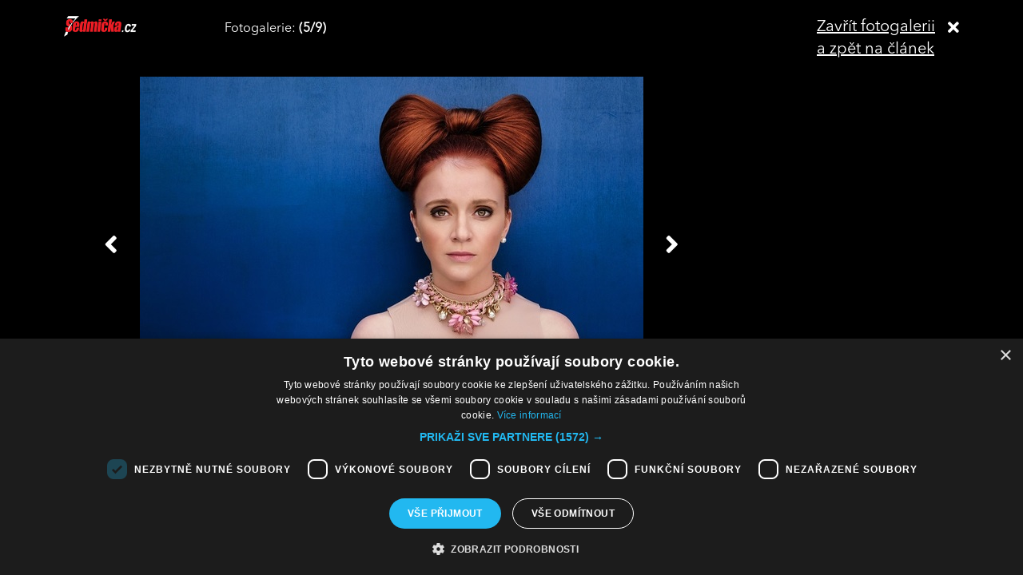

--- FILE ---
content_type: text/html; charset=UTF-8
request_url: https://sedmicka.tyden.cz/rubriky/dolezalova-pokracuje-v-kariere-modelky-a-je-na-co-koukat_420468_fotogalerie.html?fotoIndex=5
body_size: 2923
content:
<!DOCTYPE html PUBLIC "-//W3C//DTD XHTML 1.1//EN" "http://www.w3.org/TR/xhtml11/DTD/xhtml11.dtd">
<html xmlns="http://www.w3.org/1999/xhtml" xml:lang="cs">
<head>
<meta http-equiv="Content-Type" content="text/html; charset=utf-8" />
<title>Doležalová pokračuje v kariéře modelky. A je na co koukat! | Sedmička.cz</title>
<meta name="keywords" content="honza_korinek,marie_dolezalova" />
<meta name="description" content="Herečka Marie Doležalová už podruhé svěřila své krásné zrzavé vlasy do rukou odborníka a zahrála si na modelku. Tentokrát elegantní snímky vznikaly přímo v l..." />
<meta name="googlebot" content="index,follow,snippet,archive" />
<meta name="robots" content="index,follow" />
<meta name="viewport" content="width=device-width, initial-scale=1.0, maximum-scale=1.0, user-scalable=0">
<meta name="author" content="TYDEN, www.tyden.cz, e-mail: webmaster@tyden.cz" />
<meta property="og:site_name" content="TÝDEN.cz"/>
<meta property="fb:app_id" content="1230467790306500" />
<meta property="og:title" content="Doležalová pokračuje v kariéře modelky. A je na co koukat! | Sedmička.cz"/>
<meta property="og:type" content="article">
<meta property="og:url" content="https://sedmicka.tyden.cz/rubriky/dolezalova-pokracuje-v-kariere-modelky-a-je-na-co-koukat_420468.html">
<meta property="og:image" content="https://www.tyden.cz/obrazek/201703/58bdccfd3c740/crop-1162063-marie-dole§alov ,-lo-n-don,-hair-studio-honza-koyˇnek-(14).jpg">
<meta property="og:description" content="Herečka Marie Doležalová už podruhé svěřila své krásné zrzavé vlasy do rukou odborníka a zahrála si na modelku. Tentokrát elegantní snímky vznikaly přímo v...">
<meta property="article:published_time" content="2017-03-07">
<meta property="article:expiration_time" content="2032-03-06">
<meta property="article:section" content="Rubriky">
<link href="/css/common.css?version=9.2" type="text/css" rel="stylesheet" media="screen,projection" />
<link href="/css/print.css?version=3" type="text/css" rel="stylesheet" media="print" />
<link media="screen" href="/css/lightbox.css?version=1" rel="stylesheet" type="text/css" />
<link href="/css/server2.css?v=94" type="text/css" rel="stylesheet" media="screen,projection" />
<link href="/css/css-2-1_0_0_0-1769951223.css?t=1769951223" type="text/css" rel="stylesheet" media="screen,projection" />
<script type="text/javascript" src="/js/prototype-1.7.3.js"></script>
<script type="text/javascript" charset="UTF-8" src="//cdn.cookie-script.com/s/914a123035d9746647200b6fc1d85e72.js"></script>
<script src="/js/global.js?version=2" type="text/javascript"></script>
<script type="text/javascript" charset="utf-8" src="/js/scriptaculous.js?load=effects,builder"></script>
<script type="text/javascript" charset="utf-8" src="/js/lightbox.js"></script>
<script type="text/javascript" charset="utf-8" src="/js/images.js?ver=bug_makrela"></script>
<script type="text/javascript" charset="utf-8" src="/js/clanek-detail.js?version=1"></script>
<script src="/js/jquery-1.9.1.min.js" type="text/javascript"></script>
<script src="/js/jquery.jcarousel.min.js" type="text/javascript"></script>
<script type="text/javascript" src="/js/jquery.cookie.js"></script>
<link rel="stylesheet" href="//code.jquery.com/ui/1.12.1/themes/base/jquery-ui.css">
<script src="https://code.jquery.com/jquery-1.12.4.js"></script>
<script src="https://code.jquery.com/ui/1.12.1/jquery-ui.js"></script>
<script type="text/javascript" src="//cdnjs.cloudflare.com/ajax/libs/jqueryui-touch-punch/0.2.3/jquery.ui.touch-punch.min.js"></script>
<script language="javascript" type="text/javascript" src="/js/server2.js?ver=94"></script>  
<script async src="https://pagead2.googlesyndication.com/pagead/js/adsbygoogle.js?client=ca-pub-5645183116231657" crossorigin="anonymous"></script><!-- Google tag (gtag.js) -->
<script async src="https://www.googletagmanager.com/gtag/js?id=G-ZCCPEF0WWW"></script>
<script>
  window.dataLayer = window.dataLayer || [];
  function gtag(){dataLayer.push(arguments);}
  gtag('js', new Date());

  gtag('config', 'G-ZCCPEF0WWW');
</script><link href="https://vjs.zencdn.net/5.19/video-js.css" rel="stylesheet">
<script src="https://vjs.zencdn.net/ie8/1.1/videojs-ie8.min.js"></script>
<script src="https://vjs.zencdn.net/5.19/video.js"></script>
</head>
<body id="a420468" class="s7 gallery-full">
<!-- (C)2000-2017 Gemius SA - gemiusPrism  / http://www.tyden.cz/Sedmicka -->
<script type="text/javascript">
<!--//--><![CDATA[//><!--
var pp_gemius_identifier = 'nXdL_btMUN2NLhs0y3EP_JR6.M5u4cx9lJQbDGjB5Vv.b7';
var pp_gemius_use_cmp = true;
// lines below shouldn't be edited
function gemius_pending(i) { window[i] = window[i] || function() {var x = window[i+'_pdata'] = window[i+'_pdata'] || []; x[x.length]=arguments;};};gemius_pending('gemius_hit'); gemius_pending('gemius_event'); gemius_pending('pp_gemius_hit'); gemius_pending('pp_gemius_event');(function(d,t) {try {var gt=d.createElement(t),s=d.getElementsByTagName(t)[0],l='http'+((location.protocol=='https:')?'s':''); gt.setAttribute('async','async');gt.setAttribute('defer','defer'); gt.src=l+'://spir.hit.gemius.pl/xgemius.js'; s.parentNode.insertBefore(gt,s);} catch (e) {}})(document,'script');
//--><!]]>
</script><div class="fotogalCont">
<div class="gallery-block">
<div class="gallery-holder">
<div class="gallery-header flex-row cols-between cols-top">
<div class="col col-close">
<a title="Zavřít fotogalerii" class="gallery-close" href="/rubriky/dolezalova-pokracuje-v-kariere-modelky-a-je-na-co-koukat_420468.html">
<span>Zavřít fotogalerii<br>a zpět na článek</span><span class="fas fa-times"></span>
</a>
</div>
<div class="col col-logo">
<a title="Sedmička.cz" class="gallery_header-logo" href="/">
<img width="141" height="26" alt="Sedmička.cz" src="/img/server2/sedmicka-cz-inverse-small.png">
</a>
</div>
<div class="col col-gallery-name text-left">
Fotogalerie: <strong> (5/9)</strong>
</div>
</div>
<div class="gallery-main-block flex-row cols-top cols-right">
<div class="col col-gallery-main">
<div class="main-wrapper">
<div class="main-image-holder">
<img alt="" src="/obrazek/201703/58bdccfd3c740/marie-dole§alov ,-lo-n-don,-hair-studio-honza-koyˇnek-(7)-58bdcdfb086dd_630x420.jpg">
<a href="/rubriky/dolezalova-pokracuje-v-kariere-modelky-a-je-na-co-koukat_420468_fotogalerie.html?fotoIndex=4" class="main-gallery-control control-left"><span class="fas fa-angle-left"></span></a>
<a href="/rubriky/dolezalova-pokracuje-v-kariere-modelky-a-je-na-co-koukat_420468_fotogalerie.html?fotoIndex=6" class="main-gallery-control control-right"><span class="fas fa-angle-right"></span></a>
</div>
<div class="image-desc text-center">
<p></p>
</div>
<div class="text-right gallery-note"><strong>Autor:</strong> - gab - 
</div>
<div class="main-gallery-thumbs-block">
<div class="hscroller-block main-gallery-thumbs">
<div class="hscroller-holder">
<div class="flex-row cols-left cols-smallpadding cols-top hscroller-content">
<a class=" col gallery-item" href="/rubriky/dolezalova-pokracuje-v-kariere-modelky-a-je-na-co-koukat_420468_fotogalerie.html?fotoIndex=1"><img src="/obrazek/201703/58bdccfd3c740/marie-dole§alov ,-lo-n-don,-hair-studio-honza-koyˇnek-(13)-58bdcdc70e892_667x1000.jpg" alt=""></a>
<a class=" col gallery-item" href="/rubriky/dolezalova-pokracuje-v-kariere-modelky-a-je-na-co-koukat_420468_fotogalerie.html?fotoIndex=2"><img src="/obrazek/201703/58bdccfd3c740/marie-dole§alov ,-lo-n-don,-hair-studio-honza-koyˇnek-(1)-58bdcdd99bc58_667x1000.jpg" alt=""></a>
<a class=" col gallery-item" href="/rubriky/dolezalova-pokracuje-v-kariere-modelky-a-je-na-co-koukat_420468_fotogalerie.html?fotoIndex=3"><img src="/obrazek/201703/58bdccfd3c740/marie-dole§alov ,-lo-n-don,-hair-studio-honza-koyˇnek-(15)-58bdcde4e9177_800x532.jpg" alt=""></a>
<a class=" col gallery-item" href="/rubriky/dolezalova-pokracuje-v-kariere-modelky-a-je-na-co-koukat_420468_fotogalerie.html?fotoIndex=4"><img src="/obrazek/201703/58bdccfd3c740/marie-dole§alov ,-lo-n-don,-hair-studio-honza-koyˇnek-(12)-58bdcdeddc2b7_800x533.jpg" alt=""></a>
<a class="active col gallery-item" href="/rubriky/dolezalova-pokracuje-v-kariere-modelky-a-je-na-co-koukat_420468_fotogalerie.html?fotoIndex=5"><img src="/obrazek/201703/58bdccfd3c740/marie-dole§alov ,-lo-n-don,-hair-studio-honza-koyˇnek-(7)-58bdcdfb086dd_800x533.jpg" alt=""></a>
<a class=" col gallery-item" href="/rubriky/dolezalova-pokracuje-v-kariere-modelky-a-je-na-co-koukat_420468_fotogalerie.html?fotoIndex=6"><img src="/obrazek/201703/58bdccfd3c740/marie-dole§alov ,-lo-n-don,-hair-studio-honza-koyˇnek-(4)-58bdce002cc70_800x533.jpg" alt=""></a>
<a class=" col gallery-item" href="/rubriky/dolezalova-pokracuje-v-kariere-modelky-a-je-na-co-koukat_420468_fotogalerie.html?fotoIndex=7"><img src="/obrazek/201703/58bdccfd3c740/marie-dole§alov ,-lo-n-don,-hair-studio-honza-koyˇnek-(7)-58bdce0c20aa0_800x533.jpg" alt=""></a>
<a class=" col gallery-item" href="/rubriky/dolezalova-pokracuje-v-kariere-modelky-a-je-na-co-koukat_420468_fotogalerie.html?fotoIndex=8"><img src="/obrazek/201703/58bdccfd3c740/marie-dole§alov ,-lo-n-don,-hair-studio-honza-koyˇnek-(6)-58bdce119dc2c_800x533.jpg" alt=""></a>
<a class=" col gallery-item" href="/rubriky/dolezalova-pokracuje-v-kariere-modelky-a-je-na-co-koukat_420468_fotogalerie.html?fotoIndex=9"><img src="/obrazek/201703/58bdccfd3c740/marie-dole§alov ,-lo-n-don,-hair-studio-honza-koyˇnek-(9)-58bdce1c32c01_800x533.jpg" alt=""></a>
</div>
</div>
<span class="hscroller-control hscroller-control-left"><span class="icon-prev"></span></span>
<span class="hscroller-control hscroller-control-right"><span class="icon-next"></span></span>
</div>
</div>
</div>
</div>
<div class="col col-side">
</div>
</div>
</div>
</div>
</div>
<script type="text/javascript">
window.onload = function() {

}
</script>
<!-- Vygenerovano za 0.415 vterin -->
</body>
</html>
